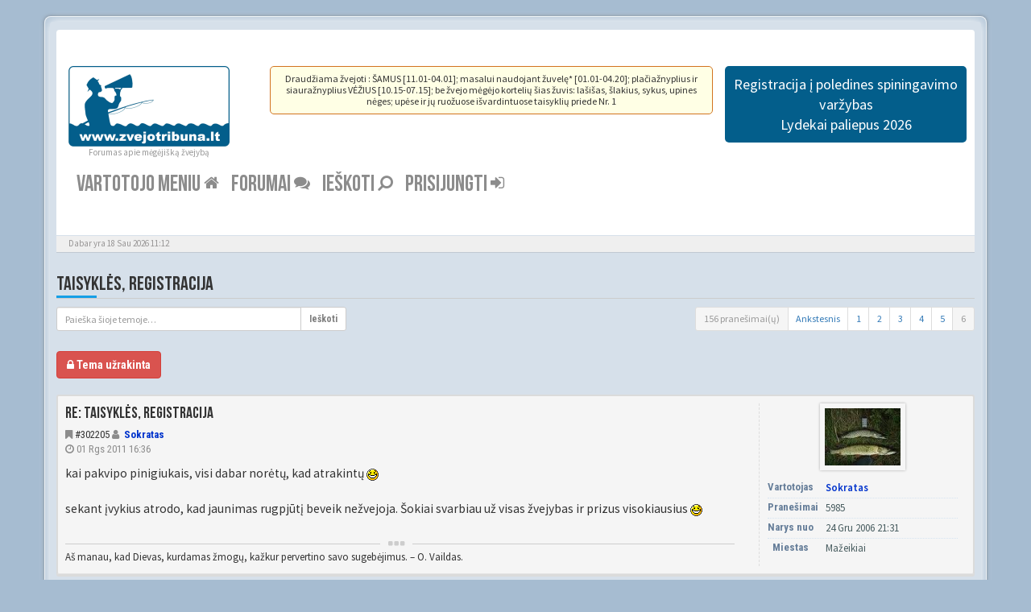

--- FILE ---
content_type: text/html; charset=UTF-8
request_url: http://www.zvejotribuna.lt/forumas/viewtopic.php?f=91&p=343006&sid=5237abbced0ac231f3cc9fb175ac05a8
body_size: 11612
content:
<!DOCTYPE html>
<html dir="ltr" lang="lt">
<head>
<meta charset="utf-8">
<meta name="viewport" content="width=device-width, initial-scale=1.0">
<meta name="designer" content="SiteSplat http://themeforest.net/user/themesplat/portfolio?ref=ThemeSplat">
<meta content="Žvejo Tribūna" property="og:site_name">
<!-- Place favicon.ico and apple-touch-icon.png in the root directory -->

<title>Taisyklės, registracija - &nbsp;&#45;&nbsp;Žvejo Tribūna</title>

	<link rel="canonical" href="http://zvejotribuna.lt/forumas/viewtopic.php?t=3307&amp;start=150" />

<!-- Google free font here -->
<link href="//fonts.googleapis.com/css?family=Source+Sans+Pro:400,600&amp;subset=latin-ext" rel="stylesheet">
<link href="//fonts.googleapis.com/css?family=Roboto+Condensed:400,700&amp;subset=latin-ext" rel="stylesheet">

<!-- CSS files start here -->
<link href="./styles/BBOOTS/theme/stylesheet.css" rel="stylesheet">

<link href="./ext/paybas/breadcrumbmenu/styles/all/theme/breadcrumb-menu.css?assets_version=106" rel="stylesheet" type="text/css" media="screen" />


<!-- Remove the conditional below to use the custom CSS without FLATBOOTS Mini CMS Extension -->
<link href="./styles/BBOOTS/theme/custom.css" rel="stylesheet">
<!-- CSS files stop here -->

		
<!-- older scripts set started here after the headjs - cannot do this with phpbb31 due to ajax stuff -->
<script src="//cdnjs.cloudflare.com/ajax/libs/headjs/1.0.3/head.load.min.js"></script>

</head>
<body data-spy="scroll" data-target=".scrollspy" id="phpbb" class="section-viewtopic ltr ">

<!-- Global site tag (gtag.js) - Google Analytics -->
<script async src="https://www.googletagmanager.com/gtag/js?id=UA-44972506-1"></script>
<script>
window.dataLayer = window.dataLayer || [];
function gtag(){dataLayer.push(arguments);}
gtag('js', new Date());

gtag('config', 'UA-44972506-1');
</script>


<div id="wrap" class="corners container">
  <!-- start content -->
  <div id="content-forum">
    <div class="padding_0_40">
	
<!-- Header block -->
    <header class="header"> 
     <div class="topArea"> <!-- Logo block -->
	  <div class="leftArea">
		  <a class="logo" href="./index.php"><img class="img-responsive center-block" src="//zvejotribuna.lt/images/logas.png" alt="Zvejo tribuna" /></a>
		  <p class="site-info">Forumas apie mėgėjišką žvejybą</p>
		<div class="clearfix"></div>
	  </div>
		 <div class="RArea" style="width:calc(100% - 560px)">
			 <div class="draudimai">
				 Draudžiama žvejoti : ŠAMUS [11.01-04.01]; masalui naudojant žuvelę* [01.01-04.20]; plačiažnyplius ir siauražnyplius VĖŽIUS [10.15-07.15]; be žvejo mėgėjo kortelių šias žuvis: lašišas, šlakius, sykus, upines nėges; upėse ir jų ruožuose išvardintuose taisyklių priede Nr. 1
			 </div>
			 <div class="clearfix"></div>
		 </div>
		  <div class="RArea" style="width:300px;margin-left:0;">
			<div class="draudimai" style="margin-left:15px;background-color: #035e8b; border: none;margin-bottom: 0px;font-size:14px; padding:0;">
			 <a href="http://zvejotribuna.lt/registracija/" target="_blank" style="color:#fff;font-size:1.3em;line-height:1.4em;display:inline-block;box-sizing:border-box;padding:10px;">Registracija į poledines spiningavimo varžybas <br />Lydekai paliepus 2026</a>
			 </div>
		  </div>
     </div>
		<div style="display: block; padding-top: 10px;">
						<!-- Main navigation block -->
<nav class="mainnav" aria-label="Primary">
	  <ul>
		<li class="nav-icon">
			<a href="./index.php?sid=fa00de30dc4f66146878e8fd71d90797">Vartotojo meniu <span class="has-sub"><i class="fa fa-home"></i></span></a>
		 <ul class="submenu greydout">
						<!-- <li><a href="/forumas/app.php/help/faq?sid=fa00de30dc4f66146878e8fd71d90797"><i class="fa fa-question-circle"></i> Dažniausiai Užduodami Klausimai</a><span></span></li> -->
            									<li><a href="./memberlist.php?mode=team&amp;sid=fa00de30dc4f66146878e8fd71d90797"><i class="fa fa-group"></i> Komanda</a></li>	     </ul>
		</li>
		<li class="nav-icon">
			<a href="#">Forumai <span class="has-sub"><i class="fa fa-comments"></i></span></a>
		<ul class="submenu greydout">
			            <li><a href="./search.php?search_id=unanswered&amp;sid=fa00de30dc4f66146878e8fd71d90797"><i class="fa fa-search"></i> Peržiūrėti neatsakytus pranešimus</a><span></span></li>
        	    		<li><a href="./search.php?search_id=active_topics&amp;sid=fa00de30dc4f66146878e8fd71d90797"><i class="fa fa-star"></i> Peržiūrėti aktyvias temas</a><span></span></li>
					   
			    		</ul>
		</li>

		<li class="nav-icon">
		 <a href="#">Ieškoti <span class="has-sub"><i class="fa fa-search fa fa-flip-horizontal"></i></span></a>
		 <ul class="submenu greydout">
			<li><a href="./search.php?sid=fa00de30dc4f66146878e8fd71d90797"><i class="fa fa-search fa fa-flip-horizontal"></i> Išplėstinė paieška</a><span></span></li>
								
											
	        			<li><a href="./search.php?search_id=active_topics&amp;tp=1&amp;st=1&amp;sid=fa00de30dc4f66146878e8fd71d90797"> <i class="fa fa-sort-numeric-asc"></i>Paskutiniai 24val. pranešimai</a><span></span></li>
			<li><a href="./search.php?search_id=active_topics&amp;tp=7&amp;st=7&amp;sid=fa00de30dc4f66146878e8fd71d90797"> <i class="fa fa-sort-alpha-asc"></i>Paskutiniai 7d. pranešimai</a><span></span></li>
		 </ul>
		</li>
		
					

								
				<li class="nav-icon">
							<a href="./ucp.php?mode=login&amp;sid=fa00de30dc4f66146878e8fd71d90797">Prisijungti <span class="has-sub"><i class="fa fa-sign-in"></i></span></a>
					</li>
							 
			    	    <li class="nav-icon">
			<a href="./ucp.php?mode=register&amp;sid=fa00de30dc4f66146878e8fd71d90797">Registruotis <span class="has-sub"><i class="fa fa-thumbs-up"></i></span></a>
		</li>
	    			  </ul>
		<div class="navBtn"><span>Meniu</span>
		 <a data-toggle="collapse" data-target="#responsive-navigation" class="listen_menu fa fa-align-justify" href="javascript:void(0);" title=""></a>
		 		 			 		<a class="fa fa-sign-in" href="./ucp.php?mode=login&amp;sid=fa00de30dc4f66146878e8fd71d90797" title=""></a>
		 			 		</div>
</nav> 
<!-- Main navigation block -->

<!-- MOBILE Navigation block -->
<!-- Everything you want hidden at 940px or less, place within here -->
    <nav class="hidden-lg hidden-md hidden-sm">
	 <div id="responsive-navigation" class="collapse">
		<ul class="flexnav list-unstyled">
			    		    <li><a href="./ucp.php?mode=register&amp;sid=fa00de30dc4f66146878e8fd71d90797"><i class="fa fa-thumbs-up"></i> Registruotis</a></li>
	    				
					<li><a href="/forumas/app.php/help/faq?sid=fa00de30dc4f66146878e8fd71d90797"><i class="fa fa-question-circle"></i> Dažniausiai Užduodami Klausimai</a></li>
	    		    <li><a href="./memberlist.php?mode=team&amp;sid=fa00de30dc4f66146878e8fd71d90797"><i class="fa fa-group"></i> Komanda</a></li>
		        			
		<li class="item-with-ul">
			<a href="./search.php?sid=fa00de30dc4f66146878e8fd71d90797"><i class="fa fa-search"></i> Išplėstinė paieška</a>
		     <ul class="collapse viewdetails list-unstyled">
    	        <li><a href="./search.php?search_id=unanswered&amp;sid=fa00de30dc4f66146878e8fd71d90797"><i class="fa fa-search"></i> Peržiūrėti neatsakytus pranešimus</a></li>
        	    		<li><a href="./search.php?search_id=active_topics&amp;sid=fa00de30dc4f66146878e8fd71d90797"><i class="fa fa-star"></i> Peržiūrėti aktyvias temas</a></li>		   
    	             </ul>
			  <a class="touch-button" href="javascript:void(0);" data-toggle="collapse" data-target=".viewdetails"><i class="navicon fa fa-sort-down"></i></a>
		</li>
        </ul>
	  </div>
    </nav> 
<!-- MOBILE Navigation block -->					</div>
    </header> 
<!-- Header block -->


		
	
		
<!-- Lower Breadcrumb block -->
		<div class="sub-breadcrumb">
            <span class="time pull-left">Dabar yra 18 Sau 2026 11:12</span> 
                    </div>
<!-- Lower Breadcrumb block --> 
	
		
	<div id="page-body">
	
	    
<div class="side-segment"><h3><a href="./viewtopic.php?f=91&amp;t=3307&amp;start=150&amp;sid=fa00de30dc4f66146878e8fd71d90797">Taisyklės, registracija</a></h3></div>
<!-- NOTE: remove the style="display: none" when you want to have the forum description on the topic body -->




<div class="row">
<div class="col-md-4 col-xs-6">
  <div class="pull-left">
	<form method="get" id="topic-search" action="./search.php?sid=fa00de30dc4f66146878e8fd71d90797">
	 <fieldset>
	<div class="input-group input-group-sm">
      <input type="text" class="form-control" name="keywords" id="search_keywords" value="" placeholder="Paieška šioje temoje…">
      <div class="input-group-btn">
        <button class="btn btn-default" type="submit" value="Ieškoti"><span class="hidden-xs">Ieškoti</span><i class="visible-xs fa fa-search fa-btn-fx"></i></button>
	  </div>
    </div>
	 <input type="hidden" name="t" value="3307" />
<input type="hidden" name="sf" value="msgonly" />
<input type="hidden" name="sid" value="fa00de30dc4f66146878e8fd71d90797" />

	</fieldset>
    </form>
   </div>
</div>

<div class="col-md-8">
  <div class="pull-right">	 
     <ul class="pagination pagination-sm hidden-xs">
		 <li class="active"><a>156 pranešimai(ų)</a></li>
		 					
		<li><a href="./viewtopic.php?f=91&amp;t=3307&amp;sid=fa00de30dc4f66146878e8fd71d90797&amp;start=120" rel="prev" role="button">Ankstesnis</a></li>
			<li><a href="./viewtopic.php?f=91&amp;t=3307&amp;sid=fa00de30dc4f66146878e8fd71d90797" role="button">1</a></li>
			<li><a href="./viewtopic.php?f=91&amp;t=3307&amp;sid=fa00de30dc4f66146878e8fd71d90797&amp;start=30" role="button">2</a></li>
			<li><a href="./viewtopic.php?f=91&amp;t=3307&amp;sid=fa00de30dc4f66146878e8fd71d90797&amp;start=60" role="button">3</a></li>
			<li><a href="./viewtopic.php?f=91&amp;t=3307&amp;sid=fa00de30dc4f66146878e8fd71d90797&amp;start=90" role="button">4</a></li>
			<li><a href="./viewtopic.php?f=91&amp;t=3307&amp;sid=fa00de30dc4f66146878e8fd71d90797&amp;start=120" role="button">5</a></li>
			<li class="active"><a>6</a></li>
	
		     </ul>
	
	<div class="visible-xs"> 
     <ul class="pagination pagination-sm">
		<li class="active"><a>156 pranešimai(ų)</a></li>		</ul>
	</div>
  </div>
</div> 

</div>

<div class="clearfix">
    <div class="pull-left">
   		 	     <a class="btn btn-danger" href="./posting.php?mode=reply&amp;f=91&amp;t=3307&amp;sid=fa00de30dc4f66146878e8fd71d90797" role="button"><i class="fa fa-lock"></i>&nbsp;Tema užrakinta</a>
		 	   </div>
   <div class="pull-right">
    

       </div>
</div>

<div class="space10"></div>
 <div class="space10"></div>

 

  <div id="p302205" class="clearfix">	
    <article >
  <div class="well well-sm forum-answer">
    <div class="row">
	    <div class="postbody col-md-9 col-sm-8 col-xs-12">
		  <div class="clearfix">
			<div class="pull-right">
			<div role="toolbar" class="btn-toolbar">
									 
							 
						</div>
			</div>
			
			<div class="pull-left">
		     <h3><a href="#p302205">Re: Taisyklės, registracija</a></h3>
		    </div>
		  </div>
			
		<div class="clearfix">
			<div class="pull-left timepost">
			<i class="fa fa-bookmark"></i>&nbsp;<a href="./viewtopic.php?p=302205&amp;sid=fa00de30dc4f66146878e8fd71d90797#p302205" title="Standartinė">&#35;302205</a>&nbsp;<i class="fa fa-user"></i>&nbsp;&nbsp;<strong><a href="./memberlist.php?mode=viewprofile&amp;u=237&amp;sid=fa00de30dc4f66146878e8fd71d90797" style="color: #0033CC;" class="username-coloured">Sokratas</a></strong> 
			<br /><i class="fa fa-clock-o"></i>&nbsp;01 Rgs 2011 16:36 
			</div>
		</div>
		
		<div class="space10"></div>	
			
            <div id="post_content302205">

										
										
					<span class="hidden hook-bfr-message"></span>
					<div class="content">kai pakvipo pinigiukais, visi dabar norėtų, kad atrakintų  <img class="smilies" src="./images/smilies/icon_lol.gif" width="15" height="15" alt=":lol:" title="Laughing"><br>
<br>
sekant įvykius atrodo, kad jaunimas rugpjūtį beveik nežvejoja. Šokiai svarbiau už visas žvejybas ir prizus visokiausius  <img class="smilies" src="./images/smilies/icon_lol.gif" width="15" height="15" alt=":lol:" title="Laughing"></div>
					
										
																														 <div class="clearfix"></div>
					 <p class="separator text-center hidden-xs"><i class="fa fa-ellipsis-h fa-2x"></i></p>
					 <div id="sig302205" class="hidden-xs post-signature">Aš manau, kad Dievas, kurdamas žmogų, kažkur pervertino savo sugebėjimus. – O. Vaildas.</div>
					 						
            </div>
					</div>
			<div class="col-md-3 col-sm-4 hidden-xs">
			  <div class="user-profile-tab">
				<div id="profile302205">
				<div class="user-profile-avatar">
								<div class="avatar-frame">
											<a href="./memberlist.php?mode=viewprofile&amp;u=237&amp;sid=fa00de30dc4f66146878e8fd71d90797"><img class="avatar" src="./download/file.php?avatar=237_1404362926.jpg" width="106" height="80" alt="" /></a>										</div>
					
						
					 									</div>
				 				

				<div class="user-profile-row">
					    <div class="user-profile-tag">Vartotojas</div>
				    <div class="user-profile-output">
						<a href="./memberlist.php?mode=viewprofile&amp;u=237&amp;sid=fa00de30dc4f66146878e8fd71d90797" style="color: #0033CC;" class="username-coloured">Sokratas</a>					</div>
				</div>
				
								
								<div class="user-profile-row">
					    <div class="user-profile-tag">Pranešimai</div>
				    <div class="user-profile-output">
						5985
					</div>
				</div>
								
					
				<div class="user-profile-row">
					    <div class="user-profile-tag">Narys nuo</div>
				    <div class="user-profile-output">
						24 Gru 2006 21:31
					</div>
				</div>
								
				
								
																<div class="user-profile-row">
					    <div class="user-profile-tag">Miestas</div>
				    <div class="user-profile-output">
						Mažeikiai
					</div>
				</div>
																
							    								
				</div>
			  </div>
		    </div>
    </div>
		   </div>
</article>
 
</div>
  <div id="p302216" class="clearfix">	
    <article >
  <div class="well well-sm forum-answer">
    <div class="row">
	    <div class="postbody col-md-9 col-sm-8 col-xs-12">
		  <div class="clearfix">
			<div class="pull-right">
			<div role="toolbar" class="btn-toolbar">
									 
							 
						</div>
			</div>
			
			<div class="pull-left">
		     <h3><a href="#p302216">Re: Taisyklės, registracija</a></h3>
		    </div>
		  </div>
			
		<div class="clearfix">
			<div class="pull-left timepost">
			<i class="fa fa-bookmark"></i>&nbsp;<a href="./viewtopic.php?p=302216&amp;sid=fa00de30dc4f66146878e8fd71d90797#p302216" title="Standartinė">&#35;302216</a>&nbsp;<i class="fa fa-user"></i>&nbsp;&nbsp;<strong><a href="./memberlist.php?mode=viewprofile&amp;u=3539&amp;sid=fa00de30dc4f66146878e8fd71d90797" style="color: #0033CC;" class="username-coloured">ToOmas</a></strong> 
			<br /><i class="fa fa-clock-o"></i>&nbsp;01 Rgs 2011 18:21 
			</div>
		</div>
		
		<div class="space10"></div>	
			
            <div id="post_content302216">

										
										
					<span class="hidden hook-bfr-message"></span>
					<div class="content">zvejybu buvo, ir ne viena. bet vis tas tingumas rasyt reportaza... :D</div>
					
										
																										
            </div>
					</div>
			<div class="col-md-3 col-sm-4 hidden-xs">
			  <div class="user-profile-tab">
				<div id="profile302216">
				<div class="user-profile-avatar">
								<div class="avatar-frame">
											<a href="./memberlist.php?mode=viewprofile&amp;u=3539&amp;sid=fa00de30dc4f66146878e8fd71d90797"><img class="avatar" src="./download/file.php?avatar=3539_1310289752.png" width="100" height="100" alt="" /></a>										</div>
					
						
					 									</div>
				 				

				<div class="user-profile-row">
					    <div class="user-profile-tag">Vartotojas</div>
				    <div class="user-profile-output">
						<a href="./memberlist.php?mode=viewprofile&amp;u=3539&amp;sid=fa00de30dc4f66146878e8fd71d90797" style="color: #0033CC;" class="username-coloured">ToOmas</a>					</div>
				</div>
				
								
								<div class="user-profile-row">
					    <div class="user-profile-tag">Pranešimai</div>
				    <div class="user-profile-output">
						63
					</div>
				</div>
								
					
				<div class="user-profile-row">
					    <div class="user-profile-tag">Narys nuo</div>
				    <div class="user-profile-output">
						19 Geg 2011 21:00
					</div>
				</div>
								
				
								
																<div class="user-profile-row">
					    <div class="user-profile-tag">Miestas</div>
				    <div class="user-profile-output">
						Telšių rajonas
					</div>
				</div>
																
							    								
				</div>
			  </div>
		    </div>
    </div>
		   </div>
</article>
 
</div>
  <div id="p302222" class="clearfix">	
    <article >
  <div class="well well-sm forum-answer">
    <div class="row">
	    <div class="postbody col-md-9 col-sm-8 col-xs-12">
		  <div class="clearfix">
			<div class="pull-right">
			<div role="toolbar" class="btn-toolbar">
									 
							 
						</div>
			</div>
			
			<div class="pull-left">
		     <h3><a href="#p302222">Re: Taisyklės, registracija</a></h3>
		    </div>
		  </div>
			
		<div class="clearfix">
			<div class="pull-left timepost">
			<i class="fa fa-bookmark"></i>&nbsp;<a href="./viewtopic.php?p=302222&amp;sid=fa00de30dc4f66146878e8fd71d90797#p302222" title="Standartinė">&#35;302222</a>&nbsp;<i class="fa fa-user"></i>&nbsp;&nbsp;<strong><a href="./memberlist.php?mode=viewprofile&amp;u=1850&amp;sid=fa00de30dc4f66146878e8fd71d90797" style="color: #0033CC;" class="username-coloured">ZeMeR</a></strong> 
			<br /><i class="fa fa-clock-o"></i>&nbsp;01 Rgs 2011 19:02 
			</div>
		</div>
		
		<div class="space10"></div>	
			
            <div id="post_content302222">

										
										
					<span class="hidden hook-bfr-message"></span>
					<div class="content"><blockquote><div><cite>bobis rašė:</cite>kai pakvipo pinigiukais, visi dabar norėtų, kad atrakintų  <img class="smilies" src="./images/smilies/icon_lol.gif" width="15" height="15" alt=":lol:" title="Laughing"><br>
<br>
sekant įvykius atrodo, kad jaunimas rugpjūtį beveik nežvejoja. Šokiai svarbiau už visas žvejybas ir prizus visokiausius  <img class="smilies" src="./images/smilies/icon_lol.gif" width="15" height="15" alt=":lol:" title="Laughing"></div></blockquote>
Bobi ne viskas remiasi pinigais. Jei neatrakins dėl vėlavimo, tuomet įdėsiu į bendrus reportažus.  Nieko mano reportaže nebus įspūdinga tiesiog apibendrinamasis žodis.</div>
					
										
																														 <div class="clearfix"></div>
					 <p class="separator text-center hidden-xs"><i class="fa fa-ellipsis-h fa-2x"></i></p>
					 <div id="sig302222" class="hidden-xs post-signature"><span style="color: #8000FF">Žvejoju ne dėl žuvų skonio, o dėl adrenalino kiekio kraujyje. ;)</span></div>
					 						
            </div>
					</div>
			<div class="col-md-3 col-sm-4 hidden-xs">
			  <div class="user-profile-tab">
				<div id="profile302222">
				<div class="user-profile-avatar">
								<div class="avatar-frame">
										    <img src="./styles/BBOOTS/theme/images/no_avatar.gif" alt="">
										</div>
					
						
					 									</div>
				 				

				<div class="user-profile-row">
					    <div class="user-profile-tag">Vartotojas</div>
				    <div class="user-profile-output">
						<a href="./memberlist.php?mode=viewprofile&amp;u=1850&amp;sid=fa00de30dc4f66146878e8fd71d90797" style="color: #0033CC;" class="username-coloured">ZeMeR</a>					</div>
				</div>
				
								
								<div class="user-profile-row">
					    <div class="user-profile-tag">Pranešimai</div>
				    <div class="user-profile-output">
						289
					</div>
				</div>
								
					
				<div class="user-profile-row">
					    <div class="user-profile-tag">Narys nuo</div>
				    <div class="user-profile-output">
						16 Rgs 2009 12:33
					</div>
				</div>
								
				
								
																<div class="user-profile-row">
					    <div class="user-profile-tag">Miestas</div>
				    <div class="user-profile-output">
						Vilnius
					</div>
				</div>
																
							    								
				</div>
			  </div>
		    </div>
    </div>
		   </div>
</article>
 
</div>
  <div id="p302223" class="clearfix">	
    <article >
  <div class="well well-sm forum-answer">
    <div class="row">
	    <div class="postbody col-md-9 col-sm-8 col-xs-12">
		  <div class="clearfix">
			<div class="pull-right">
			<div role="toolbar" class="btn-toolbar">
									 
							 
						</div>
			</div>
			
			<div class="pull-left">
		     <h3><a href="#p302223">Re: Taisyklės, registracija</a></h3>
		    </div>
		  </div>
			
		<div class="clearfix">
			<div class="pull-left timepost">
			<i class="fa fa-bookmark"></i>&nbsp;<a href="./viewtopic.php?p=302223&amp;sid=fa00de30dc4f66146878e8fd71d90797#p302223" title="Standartinė">&#35;302223</a>&nbsp;<i class="fa fa-user"></i>&nbsp;&nbsp;<strong><a href="./memberlist.php?mode=viewprofile&amp;u=148&amp;sid=fa00de30dc4f66146878e8fd71d90797" style="color: #990000;" class="username-coloured">Edosius</a></strong> 
			<br /><i class="fa fa-clock-o"></i>&nbsp;01 Rgs 2011 19:03 
			</div>
		</div>
		
		<div class="space10"></div>	
			
            <div id="post_content302223">

										
										
					<span class="hidden hook-bfr-message"></span>
					<div class="content">Tikrai neatrakinsime, tad zemeriuk, dėk į bendrus reportažus, kas norės tas atsižvelgs  <img class="smilies" src="./images/smilies/labas.gif" width="25" height="15" alt=":/braj;" title=""></div>
					
										
																														 <div class="clearfix"></div>
					 <p class="separator text-center hidden-xs"><i class="fa fa-ellipsis-h fa-2x"></i></p>
					 <div id="sig302223" class="hidden-xs post-signature"><strong><a href="http://www.zvejotribuna.net/forumas/viewforum.php?f=99" class="postlink"><img src="http://www.zvejotribuna.net/images/ZTK_logo%2060x51.jpg" class="img-responsive img-post" alt="Paveikslėlis"></a></strong> Kupranugaris gali dirbti visą savaitę ir išbūti negėręs. Vyras - gali nedirbti visą savaitę ir ištisai gerti.</div>
					 						
            </div>
					</div>
			<div class="col-md-3 col-sm-4 hidden-xs">
			  <div class="user-profile-tab">
				<div id="profile302223">
				<div class="user-profile-avatar">
								<div class="avatar-frame">
											<a href="./memberlist.php?mode=viewprofile&amp;u=148&amp;sid=fa00de30dc4f66146878e8fd71d90797"><img class="avatar" src="./download/file.php?avatar=148_1271010795.gif" width="100" height="100" alt="" /></a>										</div>
					
						
					 									</div>
				 				

				<div class="user-profile-row">
					    <div class="user-profile-tag">Vartotojas</div>
				    <div class="user-profile-output">
						<a href="./memberlist.php?mode=viewprofile&amp;u=148&amp;sid=fa00de30dc4f66146878e8fd71d90797" style="color: #990000;" class="username-coloured">Edosius</a>					</div>
				</div>
				
								
								<div class="user-profile-row">
					    <div class="user-profile-tag">Pranešimai</div>
				    <div class="user-profile-output">
						2938
					</div>
				</div>
								
					
				<div class="user-profile-row">
					    <div class="user-profile-tag">Narys nuo</div>
				    <div class="user-profile-output">
						07 Rgs 2006 09:30
					</div>
				</div>
								
				
								
																<div class="user-profile-row">
					    <div class="user-profile-tag">Miestas</div>
				    <div class="user-profile-output">
						Biržai
					</div>
				</div>
																
							    								
				</div>
			  </div>
		    </div>
    </div>
		   </div>
</article>
 
</div>
  <div id="p342999" class="clearfix">	
    <article >
  <div class="well well-sm forum-answer">
    <div class="row">
	    <div class="postbody col-md-9 col-sm-8 col-xs-12">
		  <div class="clearfix">
			<div class="pull-right">
			<div role="toolbar" class="btn-toolbar">
									 
							 
						</div>
			</div>
			
			<div class="pull-left">
		     <h3><a href="#p342999">Re: Taisyklės, registracija</a></h3>
		    </div>
		  </div>
			
		<div class="clearfix">
			<div class="pull-left timepost">
			<i class="fa fa-bookmark"></i>&nbsp;<a href="./viewtopic.php?p=342999&amp;sid=fa00de30dc4f66146878e8fd71d90797#p342999" title="Standartinė">&#35;342999</a>&nbsp;<i class="fa fa-user"></i>&nbsp;&nbsp;<strong><span style="color: #BABDC1;" class="username-coloured">Karpis1</span></strong> 
			<br /><i class="fa fa-clock-o"></i>&nbsp;18 Vas 2012 06:10 
			</div>
		</div>
		
		<div class="space10"></div>	
			
            <div id="post_content342999">

										
										
					<span class="hidden hook-bfr-message"></span>
					<div class="content">Noriu uzsiregistruoti.</div>
					
										
																										
            </div>
					</div>
			<div class="col-md-3 col-sm-4 hidden-xs">
			  <div class="user-profile-tab">
				<div id="profile342999">
				<div class="user-profile-avatar">
								<div class="avatar-frame">
										    <img src="./styles/BBOOTS/theme/images/no_avatar.gif" alt="">
										</div>
					
						
					 									</div>
				 				

				<div class="user-profile-row">
					    <div class="user-profile-tag">Vartotojas</div>
				    <div class="user-profile-output">
						<span style="color: #BABDC1;" class="username-coloured">Karpis1</span>					</div>
				</div>
				
								
								
								
				
								
																
							    								
				</div>
			  </div>
		    </div>
    </div>
		   </div>
</article>
 
</div>
  <div id="p343006" class="clearfix">	
    <article >
  <div class="well well-sm forum-answer">
    <div class="row">
	    <div class="postbody col-md-9 col-sm-8 col-xs-12">
		  <div class="clearfix">
			<div class="pull-right">
			<div role="toolbar" class="btn-toolbar">
									 
							 
						</div>
			</div>
			
			<div class="pull-left">
		     <h3><a href="#p343006">Re: Taisyklės, registracija</a></h3>
		    </div>
		  </div>
			
		<div class="clearfix">
			<div class="pull-left timepost">
			<i class="fa fa-bookmark"></i>&nbsp;<a href="./viewtopic.php?p=343006&amp;sid=fa00de30dc4f66146878e8fd71d90797#p343006" title="Standartinė">&#35;343006</a>&nbsp;<i class="fa fa-user"></i>&nbsp;&nbsp;<strong><a href="./memberlist.php?mode=viewprofile&amp;u=35&amp;sid=fa00de30dc4f66146878e8fd71d90797" style="color: #0033CC;" class="username-coloured">Vegys</a></strong> 
			<br /><i class="fa fa-clock-o"></i>&nbsp;18 Vas 2012 07:08 
			</div>
		</div>
		
		<div class="space10"></div>	
			
            <div id="post_content343006">

										
										
					<span class="hidden hook-bfr-message"></span>
					<div class="content">varžybos senei jau baigėsi, kokios dar registracijos ....<br>
<br>
"3. Varžybų pradžia - 2011 m. balandžio 1-oji, pabaiga - 2011 m. rugpjūčio 31d. imtinai.</div>
					
										
																										
            </div>
					</div>
			<div class="col-md-3 col-sm-4 hidden-xs">
			  <div class="user-profile-tab">
				<div id="profile343006">
				<div class="user-profile-avatar">
								<div class="avatar-frame">
											<a href="./memberlist.php?mode=viewprofile&amp;u=35&amp;sid=fa00de30dc4f66146878e8fd71d90797"><img class="avatar" src="./download/file.php?avatar=35_1310583571.jpg" width="100" height="75" alt="" /></a>										</div>
					
						
					 									</div>
				 				

				<div class="user-profile-row">
					    <div class="user-profile-tag">Vartotojas</div>
				    <div class="user-profile-output">
						<a href="./memberlist.php?mode=viewprofile&amp;u=35&amp;sid=fa00de30dc4f66146878e8fd71d90797" style="color: #0033CC;" class="username-coloured">Vegys</a>					</div>
				</div>
				
								
								<div class="user-profile-row">
					    <div class="user-profile-tag">Pranešimai</div>
				    <div class="user-profile-output">
						6455
					</div>
				</div>
								
					
				<div class="user-profile-row">
					    <div class="user-profile-tag">Narys nuo</div>
				    <div class="user-profile-output">
						25 Vas 2006 20:09
					</div>
				</div>
								
				
								
																<div class="user-profile-row">
					    <div class="user-profile-tag">Miestas</div>
				    <div class="user-profile-output">
						Vilniaus raj. Bezdonių sen.
					</div>
				</div>
																
							    								
				</div>
			  </div>
		    </div>
    </div>
		   </div>
</article>
 
</div>


<div class="clearfix">
   <div class="pull-left">
   		 	     <a class="btn btn-danger" href="./posting.php?mode=reply&amp;f=91&amp;t=3307&amp;sid=fa00de30dc4f66146878e8fd71d90797" role="button"><i class="fa fa-lock"></i>&nbsp;Tema užrakinta</a>
		 	  </div>

 <div class="pull-right">
     <ul class="pagination pagination-sm hidden-xs">
	 	<li><a title="" href="javascript:void(0);" data-target=".sorting" data-toggle="collapse">Nustatymai</a></li>				
     	  <li class="active"><a>156 pranešimai(ų)</a></li>
			
		<li><a href="./viewtopic.php?f=91&amp;t=3307&amp;sid=fa00de30dc4f66146878e8fd71d90797&amp;start=120" rel="prev" role="button">Ankstesnis</a></li>
			<li><a href="./viewtopic.php?f=91&amp;t=3307&amp;sid=fa00de30dc4f66146878e8fd71d90797" role="button">1</a></li>
			<li><a href="./viewtopic.php?f=91&amp;t=3307&amp;sid=fa00de30dc4f66146878e8fd71d90797&amp;start=30" role="button">2</a></li>
			<li><a href="./viewtopic.php?f=91&amp;t=3307&amp;sid=fa00de30dc4f66146878e8fd71d90797&amp;start=60" role="button">3</a></li>
			<li><a href="./viewtopic.php?f=91&amp;t=3307&amp;sid=fa00de30dc4f66146878e8fd71d90797&amp;start=90" role="button">4</a></li>
			<li><a href="./viewtopic.php?f=91&amp;t=3307&amp;sid=fa00de30dc4f66146878e8fd71d90797&amp;start=120" role="button">5</a></li>
			<li class="active"><a>6</a></li>
	
		     </ul>
	 
	<div class="visible-xs"> 
	<ul class="pagination pagination-sm">
	 	 <li><a title="" href="javascript:void(0);" data-target=".sorting" data-toggle="collapse"><i class="fa fa-cog"></i></a></li>				
	 <li><a class="pagination-trigger" data-placement="top">Puslapis <strong>6</strong> iš <strong>6</strong></a></li>
	 <li class="active"><a>156 pranešimai(ų)</a></li>
	</ul>
	</div>
 </div>
</div>

<div class="clearfix">
   <div class="pull-right">
	<div class="visible-xs"> 
	 <ul class="pagination pagination-sm">
	 			
		<li><a href="./viewtopic.php?f=91&amp;t=3307&amp;sid=fa00de30dc4f66146878e8fd71d90797&amp;start=120" rel="prev" role="button"><i class="fa fa-chevron-left"></i></a></li>
			<li><a href="./viewtopic.php?f=91&amp;t=3307&amp;sid=fa00de30dc4f66146878e8fd71d90797" role="button">1</a></li>
			<li><a href="./viewtopic.php?f=91&amp;t=3307&amp;sid=fa00de30dc4f66146878e8fd71d90797&amp;start=30" role="button">2</a></li>
			<li><a href="./viewtopic.php?f=91&amp;t=3307&amp;sid=fa00de30dc4f66146878e8fd71d90797&amp;start=60" role="button">3</a></li>
			<li><a href="./viewtopic.php?f=91&amp;t=3307&amp;sid=fa00de30dc4f66146878e8fd71d90797&amp;start=90" role="button">4</a></li>
			<li><a href="./viewtopic.php?f=91&amp;t=3307&amp;sid=fa00de30dc4f66146878e8fd71d90797&amp;start=120" role="button">5</a></li>
			<li class="active"><a>6</a></li>
	
			 </ul>
	</div>
   </div>
</div>

<div class="space10"></div>
<div class="pull-left" style="font-size: 1.5em">
	<a href="./viewforum.php?f=91&amp;sid=fa00de30dc4f66146878e8fd71d90797" accesskey="r"><i class="fa fa-chevron-left"></i>&nbsp;Grįžti į</a>
</div>
<div class="space10"></div>
<div class="space10"></div>

    		<form method="post" action="./viewtopic.php?f=91&amp;t=3307&amp;start=150&amp;sid=fa00de30dc4f66146878e8fd71d90797">
		   <div class="hidden-xs">
	<fieldset class="controls-row">
        <div class="sorting collapse">
			<div class="panel panel-default">
				<div class="panel-body">
					 <div class="row">
					<form class="form-horizontal" method="post" action="./viewtopic.php?f=91&amp;t=3307&amp;start=150&amp;sid=fa00de30dc4f66146878e8fd71d90797">
						<div class="col-md-3 col-sm-3"> 
                         <label for="st">Rodyti:</label>
                            <div class="control-row">
                              <select name="st" id="st"><option value="0" selected="selected">Visi pranešimai</option><option value="1">1 dienos</option><option value="7">7 dienų</option><option value="14">2 savaičių</option><option value="30">1 mėnesio</option><option value="90">3 mėnesių</option><option value="180">6 mėnesių</option><option value="365">1 metų</option></select>
                            </div>
						</div>
	                    <div class="col-md-3 col-sm-3"> 
                          <label for="sk">Rūšiuoti pagal:</label>
                            <div class="control-row">
                              <select name="sk" id="sk"><option value="a">Autorius</option><option value="t" selected="selected">Pranešimo datą</option><option value="s">Pavadinimas</option></select>
                            </div>
						</div>				
						<div class="col-md-3 col-sm-3">  
                           <label for="sd">Rūšiuoti pagal:</label>
                            <div class="control-row">
							<div class="input-group">
                             <select name="sd" id="sd"><option value="a" selected="selected">Didėjančia tvarka</option><option value="d">Mažėjančia tvarka</option></select>
							 <span class="input-group-btn">
                              <button class="btn btn-default" name="sort" type="submit">Pirmyn</button>
							</span>
							</div>
						    </div>   
						</div>
					</form>
					<div class="col-md-3 col-sm-3"> 
                      <label accesskey="j">Pereiti į:</label>
                       <div class="control-row">
                         <div id="jumpbox" class="dropdown">
  <button class="btn btn-default btn-block dropdown-toggle" type="button" data-toggle="dropdown" aria-expanded="true">
   Pasirinkti Forumą
    <span class="caret"></span>
  </button>
  <ul class="dropdown-menu jumpbox-dropdown" role="menu" style="width: 100%;">
  <!-- <li role="presentation" class="dropdown-header">Dropdown header</li> -->
    	 		 	 <li role="presentation" class="jumpbox-forum-link"><a role="menuitem" tabindex="-1" href="./viewforum.php?f=88&amp;sid=fa00de30dc4f66146878e8fd71d90797">Mėgėjiškos Žūklės Taisyklės</a></li>
	 		 	 <li role="presentation" class="jumpbox-cat-link"><a role="menuitem" tabindex="-1" href="./viewforum.php?f=70&amp;sid=fa00de30dc4f66146878e8fd71d90797">Forumo moderavimas</a></li>
	 		 	 <li role="presentation" class="jumpbox-sub-link"><a role="menuitem" tabindex="-1" href="./viewforum.php?f=50&amp;sid=fa00de30dc4f66146878e8fd71d90797">&nbsp;&nbsp;&nbsp;&nbsp;Forumo taisyklės, moderatorių pranešimai</a></li>
	 		 	 <li role="presentation" class="jumpbox-sub-link"><a role="menuitem" tabindex="-1" href="./viewforum.php?f=49&amp;sid=fa00de30dc4f66146878e8fd71d90797">&nbsp;&nbsp;&nbsp;&nbsp;Moderatoriams: pasiūlymai, klausimai</a></li>
	 		 	 <li role="presentation" class="jumpbox-cat-link"><a role="menuitem" tabindex="-1" href="./viewforum.php?f=71&amp;sid=fa00de30dc4f66146878e8fd71d90797">Blevyzgos, meet'ai, reportažai, bendri reikalai</a></li>
	 		 	 <li role="presentation" class="jumpbox-sub-link"><a role="menuitem" tabindex="-1" href="./viewforum.php?f=1&amp;sid=fa00de30dc4f66146878e8fd71d90797">&nbsp;&nbsp;&nbsp;&nbsp;Blevyzgos ir kitkas</a></li>
	 		 	 <li role="presentation" class="jumpbox-sub-link"><a role="menuitem" tabindex="-1" href="./viewforum.php?f=3&amp;sid=fa00de30dc4f66146878e8fd71d90797">&nbsp;&nbsp;&nbsp;&nbsp;Bendri reikalai</a></li>
	 		 	 <li role="presentation" class="jumpbox-sub-link"><a role="menuitem" tabindex="-1" href="./viewforum.php?f=5&amp;sid=fa00de30dc4f66146878e8fd71d90797">&nbsp;&nbsp;&nbsp;&nbsp;Nuotraukos, fotoreportažai, video</a></li>
	 		 	 <li role="presentation" class="jumpbox-sub-link"><a role="menuitem" tabindex="-1" href="./viewforum.php?f=120&amp;sid=fa00de30dc4f66146878e8fd71d90797">&nbsp;&nbsp;&nbsp;&nbsp;Jaunųjų žvejų varžybos 2018</a></li>
	 		 	 <li role="presentation" class="jumpbox-sub-link"><a role="menuitem" tabindex="-1" href="./viewforum.php?f=55&amp;sid=fa00de30dc4f66146878e8fd71d90797">&nbsp;&nbsp;&nbsp;&nbsp;Sportas</a></li>
	 		 	 <li role="presentation" class="jumpbox-sub-link"><a role="menuitem" tabindex="-1" href="./viewforum.php?f=2&amp;sid=fa00de30dc4f66146878e8fd71d90797">&nbsp;&nbsp;&nbsp;&nbsp;Hobis</a></li>
	 		 	 <li role="presentation" class="jumpbox-sub-link"><a role="menuitem" tabindex="-1" href="./viewforum.php?f=94&amp;sid=fa00de30dc4f66146878e8fd71d90797">&nbsp;&nbsp;&nbsp;&nbsp;Didžiausių žuvų konkursas</a></li>
	 		 	 <li role="presentation" class="jumpbox-sub-link"><a role="menuitem" tabindex="-1" href="./viewforum.php?f=118&amp;sid=fa00de30dc4f66146878e8fd71d90797">&nbsp;&nbsp;&nbsp;&nbsp;Jaunųjų žvejų varžybos 2017</a></li>
	 		 	 <li role="presentation" class="jumpbox-sub-link"><a role="menuitem" tabindex="-1" href="./viewforum.php?f=119&amp;sid=fa00de30dc4f66146878e8fd71d90797">&nbsp;&nbsp;&nbsp;&nbsp;Videoreportažai 2017 - konkursas</a></li>
	 		 	 <li role="presentation" class="jumpbox-sub-link"><a role="menuitem" tabindex="-1" href="./viewforum.php?f=91&amp;sid=fa00de30dc4f66146878e8fd71d90797">&nbsp;&nbsp;&nbsp;&nbsp;Jaunųjų žvejų varžybos 2011</a></li>
	 		 	 <li role="presentation" class="jumpbox-sub-link"><a role="menuitem" tabindex="-1" href="./viewforum.php?f=98&amp;sid=fa00de30dc4f66146878e8fd71d90797">&nbsp;&nbsp;&nbsp;&nbsp;Jaunųjų žvejų varžybos 2012</a></li>
	 		 	 <li role="presentation" class="jumpbox-sub-link"><a role="menuitem" tabindex="-1" href="./viewforum.php?f=103&amp;sid=fa00de30dc4f66146878e8fd71d90797">&nbsp;&nbsp;&nbsp;&nbsp;Jaunasis Žvejo tribūnos žvejys 2013</a></li>
	 		 	 <li role="presentation" class="jumpbox-cat-link"><a role="menuitem" tabindex="-1" href="./viewforum.php?f=72&amp;sid=fa00de30dc4f66146878e8fd71d90797">Informacija apie telkinius</a></li>
	 		 	 <li role="presentation" class="jumpbox-sub-link"><a role="menuitem" tabindex="-1" href="./viewforum.php?f=67&amp;sid=fa00de30dc4f66146878e8fd71d90797">&nbsp;&nbsp;&nbsp;&nbsp;Klausimai-atsakymai, kt. informacija</a></li>
	 		 	 <li role="presentation" class="jumpbox-cat-link"><a role="menuitem" tabindex="-1" href="./viewforum.php?f=73&amp;sid=fa00de30dc4f66146878e8fd71d90797">Žūklės įspūdžiai</a></li>
	 		 	 <li role="presentation" class="jumpbox-sub-link"><a role="menuitem" tabindex="-1" href="./viewforum.php?f=41&amp;sid=fa00de30dc4f66146878e8fd71d90797">&nbsp;&nbsp;&nbsp;&nbsp;Ežerai</a></li>
	 		 	 <li role="presentation" class="jumpbox-sub-link"><a role="menuitem" tabindex="-1" href="./viewforum.php?f=40&amp;sid=fa00de30dc4f66146878e8fd71d90797">&nbsp;&nbsp;&nbsp;&nbsp;Upės</a></li>
	 		 	 <li role="presentation" class="jumpbox-sub-link"><a role="menuitem" tabindex="-1" href="./viewforum.php?f=42&amp;sid=fa00de30dc4f66146878e8fd71d90797">&nbsp;&nbsp;&nbsp;&nbsp;Marios</a></li>
	 		 	 <li role="presentation" class="jumpbox-sub-link"><a role="menuitem" tabindex="-1" href="./viewforum.php?f=44&amp;sid=fa00de30dc4f66146878e8fd71d90797">&nbsp;&nbsp;&nbsp;&nbsp;Baltijos jūra</a></li>
	 		 	 <li role="presentation" class="jumpbox-sub-link"><a role="menuitem" tabindex="-1" href="./viewforum.php?f=45&amp;sid=fa00de30dc4f66146878e8fd71d90797">&nbsp;&nbsp;&nbsp;&nbsp;Tvenkiniai, karjerai ir karpynai</a></li>
	 		 	 <li role="presentation" class="jumpbox-sub-link"><a role="menuitem" tabindex="-1" href="./viewforum.php?f=64&amp;sid=fa00de30dc4f66146878e8fd71d90797">&nbsp;&nbsp;&nbsp;&nbsp;Kanalai</a></li>
	 		 	 <li role="presentation" class="jumpbox-sub-link"><a role="menuitem" tabindex="-1" href="./viewforum.php?f=61&amp;sid=fa00de30dc4f66146878e8fd71d90797">&nbsp;&nbsp;&nbsp;&nbsp;Žūklės įspūdžiai iš kitur</a></li>
	 		 	 <li role="presentation" class="jumpbox-sub-link"><a role="menuitem" tabindex="-1" href="./viewforum.php?f=69&amp;sid=fa00de30dc4f66146878e8fd71d90797">&nbsp;&nbsp;&nbsp;&nbsp;Žūklė užsienyje</a></li>
	 		 	 <li role="presentation" class="jumpbox-cat-link"><a role="menuitem" tabindex="-1" href="./viewforum.php?f=74&amp;sid=fa00de30dc4f66146878e8fd71d90797">Viskas, kas susiję su žūkle</a></li>
	 		 	 <li role="presentation" class="jumpbox-sub-link"><a role="menuitem" tabindex="-1" href="./viewforum.php?f=6&amp;sid=fa00de30dc4f66146878e8fd71d90797">&nbsp;&nbsp;&nbsp;&nbsp;Gamtos apsauga, &quot;gėdos stulpas&quot;, informacija, diskusijos</a></li>
	 		 	 <li role="presentation" class="jumpbox-sub-link"><a role="menuitem" tabindex="-1" href="./viewforum.php?f=7&amp;sid=fa00de30dc4f66146878e8fd71d90797">&nbsp;&nbsp;&nbsp;&nbsp;Nuorodos</a></li>
	 		 	 <li role="presentation" class="jumpbox-sub-link"><a role="menuitem" tabindex="-1" href="./viewforum.php?f=9&amp;sid=fa00de30dc4f66146878e8fd71d90797">&nbsp;&nbsp;&nbsp;&nbsp;Skelbimai</a></li>
	 		 	 <li role="presentation" class="jumpbox-sub-link"><a role="menuitem" tabindex="-1" href="./viewforum.php?f=104&amp;sid=fa00de30dc4f66146878e8fd71d90797">&nbsp;&nbsp;&nbsp;&nbsp;&nbsp;&nbsp;&nbsp;&nbsp;Rėmėjų skelbimai</a></li>
	 		 	 <li role="presentation" class="jumpbox-sub-link"><a role="menuitem" tabindex="-1" href="./viewforum.php?f=79&amp;sid=fa00de30dc4f66146878e8fd71d90797">&nbsp;&nbsp;&nbsp;&nbsp;&nbsp;&nbsp;&nbsp;&nbsp;Parduodu</a></li>
	 		 	 <li role="presentation" class="jumpbox-sub-link"><a role="menuitem" tabindex="-1" href="./viewforum.php?f=105&amp;sid=fa00de30dc4f66146878e8fd71d90797">&nbsp;&nbsp;&nbsp;&nbsp;&nbsp;&nbsp;&nbsp;&nbsp;&nbsp;&nbsp;&nbsp;&nbsp;Pagrindiniai žūklės įrankiai</a></li>
	 		 	 <li role="presentation" class="jumpbox-sub-link"><a role="menuitem" tabindex="-1" href="./viewforum.php?f=106&amp;sid=fa00de30dc4f66146878e8fd71d90797">&nbsp;&nbsp;&nbsp;&nbsp;&nbsp;&nbsp;&nbsp;&nbsp;&nbsp;&nbsp;&nbsp;&nbsp;Pagalbinė žūklės įranga</a></li>
	 		 	 <li role="presentation" class="jumpbox-sub-link"><a role="menuitem" tabindex="-1" href="./viewforum.php?f=107&amp;sid=fa00de30dc4f66146878e8fd71d90797">&nbsp;&nbsp;&nbsp;&nbsp;&nbsp;&nbsp;&nbsp;&nbsp;&nbsp;&nbsp;&nbsp;&nbsp;Poledinės žūklės įranga</a></li>
	 		 	 <li role="presentation" class="jumpbox-sub-link"><a role="menuitem" tabindex="-1" href="./viewforum.php?f=80&amp;sid=fa00de30dc4f66146878e8fd71d90797">&nbsp;&nbsp;&nbsp;&nbsp;&nbsp;&nbsp;&nbsp;&nbsp;Perku</a></li>
	 		 	 <li role="presentation" class="jumpbox-sub-link"><a role="menuitem" tabindex="-1" href="./viewforum.php?f=81&amp;sid=fa00de30dc4f66146878e8fd71d90797">&nbsp;&nbsp;&nbsp;&nbsp;&nbsp;&nbsp;&nbsp;&nbsp;Keičiu</a></li>
	 		 	 <li role="presentation" class="jumpbox-sub-link"><a role="menuitem" tabindex="-1" href="./viewforum.php?f=102&amp;sid=fa00de30dc4f66146878e8fd71d90797">&nbsp;&nbsp;&nbsp;&nbsp;&nbsp;&nbsp;&nbsp;&nbsp;Kiti, su mėgėjiška žūkle susiję skelbimai</a></li>
	 		 	 <li role="presentation" class="jumpbox-sub-link"><a role="menuitem" tabindex="-1" href="./viewforum.php?f=10&amp;sid=fa00de30dc4f66146878e8fd71d90797">&nbsp;&nbsp;&nbsp;&nbsp;Įvairios žūklės temos</a></li>
	 		 	 <li role="presentation" class="jumpbox-sub-link"><a role="menuitem" tabindex="-1" href="./viewforum.php?f=58&amp;sid=fa00de30dc4f66146878e8fd71d90797">&nbsp;&nbsp;&nbsp;&nbsp;Žūklės pasaulio naujienos</a></li>
	 		 	 <li role="presentation" class="jumpbox-sub-link"><a role="menuitem" tabindex="-1" href="./viewforum.php?f=60&amp;sid=fa00de30dc4f66146878e8fd71d90797">&nbsp;&nbsp;&nbsp;&nbsp;Valtys, varikliai, priedai</a></li>
	 		 	 <li role="presentation" class="jumpbox-cat-link"><a role="menuitem" tabindex="-1" href="./viewforum.php?f=75&amp;sid=fa00de30dc4f66146878e8fd71d90797">Žūklės įrankiai, reikmenys</a></li>
	 		 	 <li role="presentation" class="jumpbox-sub-link"><a role="menuitem" tabindex="-1" href="./viewforum.php?f=11&amp;sid=fa00de30dc4f66146878e8fd71d90797">&nbsp;&nbsp;&nbsp;&nbsp;Spiningas</a></li>
	 		 	 <li role="presentation" class="jumpbox-sub-link"><a role="menuitem" tabindex="-1" href="./viewforum.php?f=12&amp;sid=fa00de30dc4f66146878e8fd71d90797">&nbsp;&nbsp;&nbsp;&nbsp;Plūdinė meškerė</a></li>
	 		 	 <li role="presentation" class="jumpbox-sub-link"><a role="menuitem" tabindex="-1" href="./viewforum.php?f=13&amp;sid=fa00de30dc4f66146878e8fd71d90797">&nbsp;&nbsp;&nbsp;&nbsp;Dugninė meškerė</a></li>
	 		 	 <li role="presentation" class="jumpbox-sub-link"><a role="menuitem" tabindex="-1" href="./viewforum.php?f=14&amp;sid=fa00de30dc4f66146878e8fd71d90797">&nbsp;&nbsp;&nbsp;&nbsp;Muselinė</a></li>
	 		 	 <li role="presentation" class="jumpbox-sub-link"><a role="menuitem" tabindex="-1" href="./viewforum.php?f=15&amp;sid=fa00de30dc4f66146878e8fd71d90797">&nbsp;&nbsp;&nbsp;&nbsp;Karpinė žūklė</a></li>
	 		 	 <li role="presentation" class="jumpbox-sub-link"><a role="menuitem" tabindex="-1" href="./viewforum.php?f=16&amp;sid=fa00de30dc4f66146878e8fd71d90797">&nbsp;&nbsp;&nbsp;&nbsp;Jūrinė žūklė</a></li>
	 		 	 <li role="presentation" class="jumpbox-sub-link"><a role="menuitem" tabindex="-1" href="./viewforum.php?f=17&amp;sid=fa00de30dc4f66146878e8fd71d90797">&nbsp;&nbsp;&nbsp;&nbsp;Poledinė žūklė</a></li>
	 		 	 <li role="presentation" class="jumpbox-cat-link"><a role="menuitem" tabindex="-1" href="./viewforum.php?f=76&amp;sid=fa00de30dc4f66146878e8fd71d90797">Žūklės klubai, organizacijos</a></li>
	 		 	 <li role="presentation" class="jumpbox-sub-link"><a role="menuitem" tabindex="-1" href="./viewforum.php?f=99&amp;sid=fa00de30dc4f66146878e8fd71d90797">&nbsp;&nbsp;&nbsp;&nbsp;Klubas &quot;Žvejo tribūna&quot;</a></li>
	 		 	 <li role="presentation" class="jumpbox-sub-link"><a role="menuitem" tabindex="-1" href="./viewforum.php?f=19&amp;sid=fa00de30dc4f66146878e8fd71d90797">&nbsp;&nbsp;&nbsp;&nbsp;Kiti žvejybiniai klubai ir organizacijos</a></li>
	 		 	 <li role="presentation" class="jumpbox-sub-link"><a role="menuitem" tabindex="-1" href="./viewforum.php?f=52&amp;sid=fa00de30dc4f66146878e8fd71d90797">&nbsp;&nbsp;&nbsp;&nbsp;Sportinė žūklė ir žūklės varžybos</a></li>
	 		 	 <li role="presentation" class="jumpbox-sub-link"><a role="menuitem" tabindex="-1" href="./viewforum.php?f=101&amp;sid=fa00de30dc4f66146878e8fd71d90797">&nbsp;&nbsp;&nbsp;&nbsp;Mėgėjų Žvejybos Taryba</a></li>
	 		 	 <li role="presentation" class="jumpbox-sub-link"><a role="menuitem" tabindex="-1" href="./viewforum.php?f=111&amp;sid=fa00de30dc4f66146878e8fd71d90797">&nbsp;&nbsp;&nbsp;&nbsp;Lietuvos meškeriotojų sąjunga</a></li>
	 		 	 <li role="presentation" class="jumpbox-cat-link"><a role="menuitem" tabindex="-1" href="./viewforum.php?f=77&amp;sid=fa00de30dc4f66146878e8fd71d90797">Žuvys: žūklės būdai, masalai, ypatumai</a></li>
	 		 	 <li role="presentation" class="jumpbox-sub-link"><a role="menuitem" tabindex="-1" href="./viewforum.php?f=20&amp;sid=fa00de30dc4f66146878e8fd71d90797">&nbsp;&nbsp;&nbsp;&nbsp;Lydeka</a></li>
	 		 	 <li role="presentation" class="jumpbox-sub-link"><a role="menuitem" tabindex="-1" href="./viewforum.php?f=21&amp;sid=fa00de30dc4f66146878e8fd71d90797">&nbsp;&nbsp;&nbsp;&nbsp;Ešerys</a></li>
	 		 	 <li role="presentation" class="jumpbox-sub-link"><a role="menuitem" tabindex="-1" href="./viewforum.php?f=22&amp;sid=fa00de30dc4f66146878e8fd71d90797">&nbsp;&nbsp;&nbsp;&nbsp;Lašiša</a></li>
	 		 	 <li role="presentation" class="jumpbox-sub-link"><a role="menuitem" tabindex="-1" href="./viewforum.php?f=56&amp;sid=fa00de30dc4f66146878e8fd71d90797">&nbsp;&nbsp;&nbsp;&nbsp;Šlakis</a></li>
	 		 	 <li role="presentation" class="jumpbox-sub-link"><a role="menuitem" tabindex="-1" href="./viewforum.php?f=23&amp;sid=fa00de30dc4f66146878e8fd71d90797">&nbsp;&nbsp;&nbsp;&nbsp;Upėtakis</a></li>
	 		 	 <li role="presentation" class="jumpbox-sub-link"><a role="menuitem" tabindex="-1" href="./viewforum.php?f=24&amp;sid=fa00de30dc4f66146878e8fd71d90797">&nbsp;&nbsp;&nbsp;&nbsp;Kiršlys</a></li>
	 		 	 <li role="presentation" class="jumpbox-sub-link"><a role="menuitem" tabindex="-1" href="./viewforum.php?f=25&amp;sid=fa00de30dc4f66146878e8fd71d90797">&nbsp;&nbsp;&nbsp;&nbsp;Kuoja</a></li>
	 		 	 <li role="presentation" class="jumpbox-sub-link"><a role="menuitem" tabindex="-1" href="./viewforum.php?f=26&amp;sid=fa00de30dc4f66146878e8fd71d90797">&nbsp;&nbsp;&nbsp;&nbsp;Raudė</a></li>
	 		 	 <li role="presentation" class="jumpbox-sub-link"><a role="menuitem" tabindex="-1" href="./viewforum.php?f=27&amp;sid=fa00de30dc4f66146878e8fd71d90797">&nbsp;&nbsp;&nbsp;&nbsp;Karosas</a></li>
	 		 	 <li role="presentation" class="jumpbox-sub-link"><a role="menuitem" tabindex="-1" href="./viewforum.php?f=28&amp;sid=fa00de30dc4f66146878e8fd71d90797">&nbsp;&nbsp;&nbsp;&nbsp;Lynas</a></li>
	 		 	 <li role="presentation" class="jumpbox-sub-link"><a role="menuitem" tabindex="-1" href="./viewforum.php?f=29&amp;sid=fa00de30dc4f66146878e8fd71d90797">&nbsp;&nbsp;&nbsp;&nbsp;Karšis</a></li>
	 		 	 <li role="presentation" class="jumpbox-sub-link"><a role="menuitem" tabindex="-1" href="./viewforum.php?f=30&amp;sid=fa00de30dc4f66146878e8fd71d90797">&nbsp;&nbsp;&nbsp;&nbsp;Stinta</a></li>
	 		 	 <li role="presentation" class="jumpbox-sub-link"><a role="menuitem" tabindex="-1" href="./viewforum.php?f=32&amp;sid=fa00de30dc4f66146878e8fd71d90797">&nbsp;&nbsp;&nbsp;&nbsp;Salatis</a></li>
	 		 	 <li role="presentation" class="jumpbox-sub-link"><a role="menuitem" tabindex="-1" href="./viewforum.php?f=33&amp;sid=fa00de30dc4f66146878e8fd71d90797">&nbsp;&nbsp;&nbsp;&nbsp;Starkis</a></li>
	 		 	 <li role="presentation" class="jumpbox-sub-link"><a role="menuitem" tabindex="-1" href="./viewforum.php?f=34&amp;sid=fa00de30dc4f66146878e8fd71d90797">&nbsp;&nbsp;&nbsp;&nbsp;Šapalas</a></li>
	 		 	 <li role="presentation" class="jumpbox-sub-link"><a role="menuitem" tabindex="-1" href="./viewforum.php?f=109&amp;sid=fa00de30dc4f66146878e8fd71d90797">&nbsp;&nbsp;&nbsp;&nbsp;Meknė</a></li>
	 		 	 <li role="presentation" class="jumpbox-sub-link"><a role="menuitem" tabindex="-1" href="./viewforum.php?f=35&amp;sid=fa00de30dc4f66146878e8fd71d90797">&nbsp;&nbsp;&nbsp;&nbsp;Šamas</a></li>
	 		 	 <li role="presentation" class="jumpbox-sub-link"><a role="menuitem" tabindex="-1" href="./viewforum.php?f=36&amp;sid=fa00de30dc4f66146878e8fd71d90797">&nbsp;&nbsp;&nbsp;&nbsp;Ungurys</a></li>
	 		 	 <li role="presentation" class="jumpbox-sub-link"><a role="menuitem" tabindex="-1" href="./viewforum.php?f=37&amp;sid=fa00de30dc4f66146878e8fd71d90797">&nbsp;&nbsp;&nbsp;&nbsp;Vėgėlė</a></li>
	 		 	 <li role="presentation" class="jumpbox-sub-link"><a role="menuitem" tabindex="-1" href="./viewforum.php?f=38&amp;sid=fa00de30dc4f66146878e8fd71d90797">&nbsp;&nbsp;&nbsp;&nbsp;Menkė</a></li>
	 		 	 <li role="presentation" class="jumpbox-sub-link"><a role="menuitem" tabindex="-1" href="./viewforum.php?f=59&amp;sid=fa00de30dc4f66146878e8fd71d90797">&nbsp;&nbsp;&nbsp;&nbsp;Žiobris</a></li>
	 		 	 <li role="presentation" class="jumpbox-sub-link"><a role="menuitem" tabindex="-1" href="./viewforum.php?f=62&amp;sid=fa00de30dc4f66146878e8fd71d90797">&nbsp;&nbsp;&nbsp;&nbsp;Ūsorius</a></li>
	 		 	 <li role="presentation" class="jumpbox-sub-link"><a role="menuitem" tabindex="-1" href="./viewforum.php?f=68&amp;sid=fa00de30dc4f66146878e8fd71d90797">&nbsp;&nbsp;&nbsp;&nbsp;Aukšlė</a></li>
	 		 	 <li role="presentation" class="jumpbox-sub-link"><a role="menuitem" tabindex="-1" href="./viewforum.php?f=57&amp;sid=fa00de30dc4f66146878e8fd71d90797">&nbsp;&nbsp;&nbsp;&nbsp;Kitos žuvys</a></li>
	 		 	 <li role="presentation" class="jumpbox-cat-link"><a role="menuitem" tabindex="-1" href="./viewforum.php?f=78&amp;sid=fa00de30dc4f66146878e8fd71d90797">Kulinarija</a></li>
	 		 	 <li role="presentation" class="jumpbox-sub-link"><a role="menuitem" tabindex="-1" href="./viewforum.php?f=48&amp;sid=fa00de30dc4f66146878e8fd71d90797">&nbsp;&nbsp;&nbsp;&nbsp;Patiekalai iš žuvų</a></li>
	 		 	 <li role="presentation" class="jumpbox-sub-link"><a role="menuitem" tabindex="-1" href="./viewforum.php?f=63&amp;sid=fa00de30dc4f66146878e8fd71d90797">&nbsp;&nbsp;&nbsp;&nbsp;Kiti patiekalai</a></li>
	 	  </ul>
</div>	
                       </div>
					</div>
                   </div>
                </div>
			</div>
		</div> 
	</fieldset> 
</div>		</form>
	




<footer> <!-- Footer block -->
<script src="/forumas/styles/BBOOTS/js/jquery-1.11.2.min.js"></script>
	<link href='/forumas/styles/BBOOTS/js/jquery.bxslider.css' rel='stylesheet' type='text/css'>
	
	<script src="/forumas/styles/BBOOTS/js/jquery.bxslider.js"></script>
	<div style="width: 100%; margin-top: 20px;">
		<ul class="bxslider">
			<li>
				<a href="http://triturus-fishing.com/lt/" target="_blank"><img src="/forumas/images/partners/triturus-logo.png"/></a>
			</li>
			<li>
				<a href="http://www.antkranto.lt" target="_blank"><img src="/forumas/images/partners/Logotipas-antkranto.jpg"/></a>
			</li>
			<li>
				<a href="http://www.dedikuoti.lt/" target="_blank"><img src="/forumas/images/partners/dedikuoti_lt_logo.png" alt="VDS, VPS serveriai"></a>
			</li>
			<li>
				<a href="http://www.spudleris.lt/" target="_blank"><img src="/forumas/images/partners/spudler-logo.jpg" alt="Bronzinė žuvis"></a>
			</li>
			<li>
				<a href="http://www.mazgeikafishing.lt" target="_blank"><img src="/forumas/images/partners/mazgeika.jpg" alt="Žvejybos reikmenų parduotuvė"></a>
			</li>
			<li>
				<a href="https://www.youtube.com/watch?v=QZXOScPNIyk" target="_blank"><img src="/forumas/images/partners/zvejo-tv.jpg" /></a>
			</li>
			<li>
				<a href="https://www.facebook.com/sysossodyba/" target="_blank"><img src="/forumas/images/partners/baneris.jpg" /></a>
			</li>
			<li>
				<a href="http://www.tubertini.lt/" target="_blank"><img src="/forumas/images/partners/tubertini.png" /></a>
			</li>
			<li>
				<a href="http://www.topsofa.lt/" target="_blank"><img src="/forumas/images/partners/topsofa-logo.png" /></a>
			</li>
			<li>
				<a href="http://www.meskeriotojusajunga.lt/" target="_blank"><img src="/forumas/images/partners/lims-logo.png"/></a>
			</li>
			<li>
				<a href=" https://www.facebook.com/pages/%C5%BDvejo-Trib%C5%ABna/206852026018873/" target="_blank"><img src="/forumas/images/partners/zvejo-tribuna-fb.png" /></a>
			</li>

			<li>
				<a href="http://www.survival.lt/ " target="_blank"><img src="/forumas/images/partners/survival-logo.jpg" /></a>
			</li>
			<li>
				<a href="http://www.galvakablis.lt/" target="_blank"><img src="/forumas/images/partners/galvakablis-lt.png" /></a>
			</li>
			<li>
				<a href="http://gelezinislydys.lt/ " target="_blank"><img src="/forumas/images/partners/gelezinis-lydys.jpg" /></a>
			</li>

			<li>
				<a href="http://www.aisesgidai.lt/" target="_blank"><img src="/forumas/images/partners/aise.jpg" /></a>
			</li>
		</ul>
	</div>
	<script>
	(function($) {
		jQuery('.bxslider').bxSlider({
                slideMargin: 20,
                preloadImages: 'all',
                controls: false,
                pager: false,
                auto:true,
                useCSS: false,
                pause:4000,
                minSlides:4,
                maxSlides:4,
                slideWidth:260
            });
	})(jQuery);
        
	</script>
</footer>
	
	</div><!-- page-body id in header -->
  </div> <!-- padding_0_40 in header -->
 </div> <!-- content-forum in header -->
</div> <!-- wrap - corners container in header -->

<a id="totop" class="topstyle" href="" onclick="return false;" style="display:none;"><i class="fa fa-chevron-up"></i></a>

<div class="container">
  <div class="copyright">
	<small class="pull-left">
		Vertė <a href="http://www.tekila.lt">Vilius Šumskas</a> &copy; 2003, 2005, 2007				<!-- <a href="http://www.sitesplat.com/phpBB3/">BBOOTS</a> -->
	</small>
	<small class="pull-right">
			&nbsp;&#45;&nbsp;Visos datos yra UTC_OFFSET Etc/GMT-2&nbsp;&#45;&nbsp;
		
	</small>
  </div>
</div>

<div class="hidden"><img src="./cron.php?cron_type=cron.task.text_reparser.pm_text&amp;sid=fa00de30dc4f66146878e8fd71d90797" width="1" height="1" alt="cron" /></div> 

<!-- injected via core and ajax JS for the return confirmation actions -->
   <div id="page-footer">
	<div id="darkenwrapper" data-ajax-error-title="AJAX_ERROR_TITLE" data-ajax-error-text="AJAX_ERROR_TEXT" data-ajax-error-text-abort="AJAX_ERROR_TEXT_ABORT" data-ajax-error-text-timeout="AJAX_ERROR_TEXT_TIMEOUT" data-ajax-error-text-parsererror="AJAX_ERROR_TEXT_PARSERERROR">
		<div id="darken">&nbsp;</div>
	</div>

	<div id="phpbb_alert" class="alert alert-default phpbb_alert" data-l-err="ERROR" data-l-timeout-processing-req="TIMEOUT_PROCESSING_REQ">
		<button type="button" class="close alert_close" data-dismiss="alert" aria-label="Close"><span aria-hidden="true">&times;</span></button>
		<h3 class="alert_title">&nbsp;</h3>
		 <p class="alert_text"></p>
	</div>
	
	<div id="phpbb_confirm" class="alert alert-default phpbb_alert">
		<button type="button" class="close alert_close" data-dismiss="alert" aria-label="Close"><span aria-hidden="true">&times;</span></button>
		<div class="alert_text"></div>
	</div>
  </div>	
<!-- injected via core and ajax JS for the return confirmation actions -->


<script>
// this loads jquery asyncrounously & in parallel
head.load("//cdnjs.cloudflare.com/ajax/libs/jquery/1.12.4/jquery.min.js", "//cdnjs.cloudflare.com/ajax/libs/twitter-bootstrap/3.3.6/js/bootstrap.min.js", "./styles/BBOOTS/theme/vendors/forum_fn.min.js");
</script>

<!-- we use this event to load the JS scripts properly via the extension system -->
	<div id="breadcrumb-menu">
		<ul id="crumb-index" class="hidden">
			<li class="children"><a href="./index.php?sid=fa00de30dc4f66146878e8fd71d90797">Forumai</a><div class="touch-trigger button"></div>
<ul id="crumb-71" class="fly-out dropdown-contents hidden"><li><a href="./viewforum.php?f=88&amp;sid=fa00de30dc4f66146878e8fd71d90797">Mėgėjiškos Žūklės Taisyklės</a></li>
<li class="children"><a href="./viewforum.php?f=70&amp;sid=fa00de30dc4f66146878e8fd71d90797">Forumo moderavimas</a><div class="touch-trigger button"></div>
<ul class="fly-out dropdown-contents hidden"><li><a href="./viewforum.php?f=50&amp;sid=fa00de30dc4f66146878e8fd71d90797">Forumo taisyklės, moderatorių pranešimai</a></li>
<li><a href="./viewforum.php?f=49&amp;sid=fa00de30dc4f66146878e8fd71d90797">Moderatoriams: pasiūlymai, klausimai</a></li>
</ul></li>
<li class="children current"><a href="./viewforum.php?f=71&amp;sid=fa00de30dc4f66146878e8fd71d90797">Blevyzgos, meet'ai, reportažai, bendri reikalai</a><div class="touch-trigger button"></div>
<ul id="crumb-91" class="fly-out dropdown-contents hidden"><li><a href="./viewforum.php?f=1&amp;sid=fa00de30dc4f66146878e8fd71d90797">Blevyzgos ir kitkas</a></li>
<li><a href="./viewforum.php?f=3&amp;sid=fa00de30dc4f66146878e8fd71d90797">Bendri reikalai</a></li>
<li><a href="./viewforum.php?f=5&amp;sid=fa00de30dc4f66146878e8fd71d90797">Nuotraukos, fotoreportažai, video</a></li>
<li><a href="./viewforum.php?f=120&amp;sid=fa00de30dc4f66146878e8fd71d90797">Jaunųjų žvejų varžybos 2018</a></li>
<li><a href="./viewforum.php?f=55&amp;sid=fa00de30dc4f66146878e8fd71d90797">Sportas</a></li>
<li><a href="./viewforum.php?f=2&amp;sid=fa00de30dc4f66146878e8fd71d90797">Hobis</a></li>
<li><a href="./viewforum.php?f=94&amp;sid=fa00de30dc4f66146878e8fd71d90797">Didžiausių žuvų konkursas</a></li>
<li><a href="./viewforum.php?f=118&amp;sid=fa00de30dc4f66146878e8fd71d90797">Jaunųjų žvejų varžybos 2017</a></li>
<li><a href="./viewforum.php?f=119&amp;sid=fa00de30dc4f66146878e8fd71d90797">Videoreportažai 2017 - konkursas</a></li>
<li class=" current"><a href="./viewforum.php?f=91&amp;sid=fa00de30dc4f66146878e8fd71d90797">Jaunųjų žvejų varžybos 2011</a></li>
<li><a href="./viewforum.php?f=98&amp;sid=fa00de30dc4f66146878e8fd71d90797">Jaunųjų žvejų varžybos 2012</a></li>
<li><a href="./viewforum.php?f=103&amp;sid=fa00de30dc4f66146878e8fd71d90797">Jaunasis Žvejo tribūnos žvejys 2013</a></li>
</ul></li>
<li class="children"><a href="./viewforum.php?f=72&amp;sid=fa00de30dc4f66146878e8fd71d90797">Informacija apie telkinius</a><div class="touch-trigger button"></div>
<ul class="fly-out dropdown-contents hidden"><li><a href="./viewforum.php?f=67&amp;sid=fa00de30dc4f66146878e8fd71d90797">Klausimai-atsakymai, kt. informacija</a></li>
</ul></li>
<li class="children"><a href="./viewforum.php?f=73&amp;sid=fa00de30dc4f66146878e8fd71d90797">Žūklės įspūdžiai</a><div class="touch-trigger button"></div>
<ul class="fly-out dropdown-contents hidden"><li><a href="./viewforum.php?f=41&amp;sid=fa00de30dc4f66146878e8fd71d90797">Ežerai</a></li>
<li><a href="./viewforum.php?f=40&amp;sid=fa00de30dc4f66146878e8fd71d90797">Upės</a></li>
<li><a href="./viewforum.php?f=42&amp;sid=fa00de30dc4f66146878e8fd71d90797">Marios</a></li>
<li><a href="./viewforum.php?f=44&amp;sid=fa00de30dc4f66146878e8fd71d90797">Baltijos jūra</a></li>
<li><a href="./viewforum.php?f=45&amp;sid=fa00de30dc4f66146878e8fd71d90797">Tvenkiniai, karjerai ir karpynai</a></li>
<li><a href="./viewforum.php?f=64&amp;sid=fa00de30dc4f66146878e8fd71d90797">Kanalai</a></li>
<li><a href="./viewforum.php?f=61&amp;sid=fa00de30dc4f66146878e8fd71d90797">Žūklės įspūdžiai iš kitur</a></li>
<li><a href="./viewforum.php?f=69&amp;sid=fa00de30dc4f66146878e8fd71d90797">Žūklė užsienyje</a></li>
</ul></li>
<li class="children"><a href="./viewforum.php?f=74&amp;sid=fa00de30dc4f66146878e8fd71d90797">Viskas, kas susiję su žūkle</a><div class="touch-trigger button"></div>
<ul class="fly-out dropdown-contents hidden"><li><a href="./viewforum.php?f=6&amp;sid=fa00de30dc4f66146878e8fd71d90797">Gamtos apsauga, &quot;gėdos stulpas&quot;, informacija, diskusijos</a></li>
<li><a href="./viewforum.php?f=7&amp;sid=fa00de30dc4f66146878e8fd71d90797">Nuorodos</a></li>
<li class="children"><a href="./viewforum.php?f=9&amp;sid=fa00de30dc4f66146878e8fd71d90797">Skelbimai</a><div class="touch-trigger button"></div>
<ul class="fly-out dropdown-contents hidden"><li><a href="./viewforum.php?f=104&amp;sid=fa00de30dc4f66146878e8fd71d90797">Rėmėjų skelbimai</a></li>
<li class="children"><a href="./viewforum.php?f=79&amp;sid=fa00de30dc4f66146878e8fd71d90797">Parduodu</a><div class="touch-trigger button"></div>
<ul class="fly-out dropdown-contents hidden"><li><a href="./viewforum.php?f=105&amp;sid=fa00de30dc4f66146878e8fd71d90797">Pagrindiniai žūklės įrankiai</a></li>
<li><a href="./viewforum.php?f=106&amp;sid=fa00de30dc4f66146878e8fd71d90797">Pagalbinė žūklės įranga</a></li>
<li><a href="./viewforum.php?f=107&amp;sid=fa00de30dc4f66146878e8fd71d90797">Poledinės žūklės įranga</a></li>
</ul></li>
<li><a href="./viewforum.php?f=80&amp;sid=fa00de30dc4f66146878e8fd71d90797">Perku</a></li>
<li><a href="./viewforum.php?f=81&amp;sid=fa00de30dc4f66146878e8fd71d90797">Keičiu</a></li>
<li><a href="./viewforum.php?f=102&amp;sid=fa00de30dc4f66146878e8fd71d90797">Kiti, su mėgėjiška žūkle susiję skelbimai</a></li>
</ul></li>
<li><a href="./viewforum.php?f=10&amp;sid=fa00de30dc4f66146878e8fd71d90797">Įvairios žūklės temos</a></li>
<li><a href="./viewforum.php?f=58&amp;sid=fa00de30dc4f66146878e8fd71d90797">Žūklės pasaulio naujienos</a></li>
<li><a href="./viewforum.php?f=60&amp;sid=fa00de30dc4f66146878e8fd71d90797">Valtys, varikliai, priedai</a></li>
</ul></li>
<li class="children"><a href="./viewforum.php?f=75&amp;sid=fa00de30dc4f66146878e8fd71d90797">Žūklės įrankiai, reikmenys</a><div class="touch-trigger button"></div>
<ul class="fly-out dropdown-contents hidden"><li><a href="./viewforum.php?f=11&amp;sid=fa00de30dc4f66146878e8fd71d90797">Spiningas</a></li>
<li><a href="./viewforum.php?f=12&amp;sid=fa00de30dc4f66146878e8fd71d90797">Plūdinė meškerė</a></li>
<li><a href="./viewforum.php?f=13&amp;sid=fa00de30dc4f66146878e8fd71d90797">Dugninė meškerė</a></li>
<li><a href="./viewforum.php?f=14&amp;sid=fa00de30dc4f66146878e8fd71d90797">Muselinė</a></li>
<li><a href="./viewforum.php?f=15&amp;sid=fa00de30dc4f66146878e8fd71d90797">Karpinė žūklė</a></li>
<li><a href="./viewforum.php?f=16&amp;sid=fa00de30dc4f66146878e8fd71d90797">Jūrinė žūklė</a></li>
<li><a href="./viewforum.php?f=17&amp;sid=fa00de30dc4f66146878e8fd71d90797">Poledinė žūklė</a></li>
</ul></li>
<li class="children"><a href="./viewforum.php?f=76&amp;sid=fa00de30dc4f66146878e8fd71d90797">Žūklės klubai, organizacijos</a><div class="touch-trigger button"></div>
<ul class="fly-out dropdown-contents hidden"><li><a href="./viewforum.php?f=99&amp;sid=fa00de30dc4f66146878e8fd71d90797">Klubas &quot;Žvejo tribūna&quot;</a></li>
<li><a href="./viewforum.php?f=19&amp;sid=fa00de30dc4f66146878e8fd71d90797">Kiti žvejybiniai klubai ir organizacijos</a></li>
<li><a href="./viewforum.php?f=52&amp;sid=fa00de30dc4f66146878e8fd71d90797">Sportinė žūklė ir žūklės varžybos</a></li>
<li><a href="./viewforum.php?f=101&amp;sid=fa00de30dc4f66146878e8fd71d90797">Mėgėjų Žvejybos Taryba</a></li>
<li><a href="./viewforum.php?f=111&amp;sid=fa00de30dc4f66146878e8fd71d90797">Lietuvos meškeriotojų sąjunga</a></li>
</ul></li>
<li class="children"><a href="./viewforum.php?f=77&amp;sid=fa00de30dc4f66146878e8fd71d90797">Žuvys: žūklės būdai, masalai, ypatumai</a><div class="touch-trigger button"></div>
<ul class="fly-out dropdown-contents hidden"><li><a href="./viewforum.php?f=20&amp;sid=fa00de30dc4f66146878e8fd71d90797">Lydeka</a></li>
<li><a href="./viewforum.php?f=21&amp;sid=fa00de30dc4f66146878e8fd71d90797">Ešerys</a></li>
<li><a href="./viewforum.php?f=22&amp;sid=fa00de30dc4f66146878e8fd71d90797">Lašiša</a></li>
<li><a href="./viewforum.php?f=56&amp;sid=fa00de30dc4f66146878e8fd71d90797">Šlakis</a></li>
<li><a href="./viewforum.php?f=23&amp;sid=fa00de30dc4f66146878e8fd71d90797">Upėtakis</a></li>
<li><a href="./viewforum.php?f=24&amp;sid=fa00de30dc4f66146878e8fd71d90797">Kiršlys</a></li>
<li><a href="./viewforum.php?f=25&amp;sid=fa00de30dc4f66146878e8fd71d90797">Kuoja</a></li>
<li><a href="./viewforum.php?f=26&amp;sid=fa00de30dc4f66146878e8fd71d90797">Raudė</a></li>
<li><a href="./viewforum.php?f=27&amp;sid=fa00de30dc4f66146878e8fd71d90797">Karosas</a></li>
<li><a href="./viewforum.php?f=28&amp;sid=fa00de30dc4f66146878e8fd71d90797">Lynas</a></li>
<li><a href="./viewforum.php?f=29&amp;sid=fa00de30dc4f66146878e8fd71d90797">Karšis</a></li>
<li><a href="./viewforum.php?f=30&amp;sid=fa00de30dc4f66146878e8fd71d90797">Stinta</a></li>
<li><a href="./viewforum.php?f=32&amp;sid=fa00de30dc4f66146878e8fd71d90797">Salatis</a></li>
<li><a href="./viewforum.php?f=33&amp;sid=fa00de30dc4f66146878e8fd71d90797">Starkis</a></li>
<li><a href="./viewforum.php?f=34&amp;sid=fa00de30dc4f66146878e8fd71d90797">Šapalas</a></li>
<li><a href="./viewforum.php?f=109&amp;sid=fa00de30dc4f66146878e8fd71d90797">Meknė</a></li>
<li><a href="./viewforum.php?f=35&amp;sid=fa00de30dc4f66146878e8fd71d90797">Šamas</a></li>
<li><a href="./viewforum.php?f=36&amp;sid=fa00de30dc4f66146878e8fd71d90797">Ungurys</a></li>
<li><a href="./viewforum.php?f=37&amp;sid=fa00de30dc4f66146878e8fd71d90797">Vėgėlė</a></li>
<li><a href="./viewforum.php?f=38&amp;sid=fa00de30dc4f66146878e8fd71d90797">Menkė</a></li>
<li><a href="./viewforum.php?f=59&amp;sid=fa00de30dc4f66146878e8fd71d90797">Žiobris</a></li>
<li><a href="./viewforum.php?f=62&amp;sid=fa00de30dc4f66146878e8fd71d90797">Ūsorius</a></li>
<li><a href="./viewforum.php?f=68&amp;sid=fa00de30dc4f66146878e8fd71d90797">Aukšlė</a></li>
<li><a href="./viewforum.php?f=57&amp;sid=fa00de30dc4f66146878e8fd71d90797">Kitos žuvys</a></li>
</ul></li>
<li class="children"><a href="./viewforum.php?f=78&amp;sid=fa00de30dc4f66146878e8fd71d90797">Kulinarija</a><div class="touch-trigger button"></div>
<ul class="fly-out dropdown-contents hidden"><li><a href="./viewforum.php?f=48&amp;sid=fa00de30dc4f66146878e8fd71d90797">Patiekalai iš žuvų</a></li>
<li><a href="./viewforum.php?f=63&amp;sid=fa00de30dc4f66146878e8fd71d90797">Kiti patiekalai</a></li>
</ul></li>
</ul></li>


					</ul>
	</div>

		<script type="text/javascript">
	"use strict";
	var elonw_title = 'ELONW';
	var source=removeSubdomain(location.hostname);
	var IgnoreClasses = [
		'posterip',
		'share-button',
		'fancybox',
		'lightbox',
		'colorbox'
	];
	var NotInClass = true;
	$(document).on('click',('a[href^="http://"], a[href^="https://"], a[href^="ftp://"]'), function() {
		if ($(this).attr('class') !== undefined)
		{
			var ClassList = $(this).attr('class').split(/\s+/);
			$(ClassList).each(function() { 
				if($.inArray(this, IgnoreClasses) !== -1)
				{
					NotInClass = false;
				}
			});
		}
		if ($(this).attr('onclick') !== undefined)
		{
			NotInClass = false;
		}
		var href = $(this).attr('href');
		var hostname = this.hostname;
		if(hostname && removeSubdomain(hostname)!==source && NotInClass)
		{
			window.open(href);
			return false;
		}	
	});
	(function($) {
	   $('.forum_link').each(function(){
		  $(this).find('a').attr("onclick","window.open(this.href);return false;").attr("rel", "nofollow");
	   });
	})(jQuery);
	function removeSubdomain(a,b){return a.split(".").slice(-(b||2)).join(".")};
</script>

<!-- injected via a module or an include -->
<script>
// some function that depends on bootstrap and jquery
head.ready(function () {
	$('.footable').footable();$(".selectpicker").selectpicker();$(".selectpicker").tooltip("disable");var totop=$("#totop");totop.click(function(){$("html, body").stop(true,true).animate({scrollTop:0},500);return false});$(window).scroll(function(){if($(this).scrollTop()>600){totop.fadeIn()}else{totop.fadeOut()}});$("button[data-loading-text], input[data-loading-text], .btn-load").click(function(){var e=$(this);e.button("loading");setTimeout(function(){e.button("reset")},3e3)});
	$("input").iCheck({checkboxClass:"icheckbox_minimal-grey",radioClass:"iradio_minimal-grey"});$(".btn-search").click(function(){$(".search-input").toggleClass("open").find("input").focus()});$(".close").click(function(){$(this).prev("input").val("").parents(".search-input").removeClass("open")});$(".nav-tog").click(function(){if($(this).hasClass("neutro")){$(this).removeClass("neutro").addClass("open")}else{$(this).removeClass("open").addClass("neutro")}});
	$('input[data-reset-on-edit]').on('keyup', function() {$(this.getAttribute('data-reset-on-edit')).val('');});
	$('a').tooltip({trigger : 'hover',container: 'body'})
    $('#notification_list_button').click(function(){setTimeout(function(){$(".nano").nanoScroller();},0);});	
});
// some function that depends on bootstrap and jquery
head.load("./styles/BBOOTS/theme/vendors/twitterFetcher.min.js");
head.ready("twitterFetcher.min.js",function(e){var e={profile:{screenName:"sitesplat"},domId:"twitter-feed",maxTweets:3,showUser:!1,showImages:!0,enableLinks:!0};twitterFetcher.fetch(e)});
</script>
<!-- injected via a module or an include -->

<script type="text/javascript" src="./ext/paybas/breadcrumbmenu/styles/all/template/jquery-ui-1.11.2.custom.min.js?assets_version=106"></script>
<script type="text/javascript" src="./ext/paybas/breadcrumbmenu/styles/all/template/breadcrumb-menu.js?assets_version=106"></script>




<!-- Google Analytics: change UA-XXXXXXXX-X to be your site's ID. -->

</body>
</html>

--- FILE ---
content_type: text/css
request_url: http://www.zvejotribuna.lt/forumas/styles/BBOOTS/theme/custom.css
body_size: 963
content:
/*****************************************************************
* Custom CSS Stylesheet. You can add any custom CSS selectors here after the comment line 
* They will be given the highest priority on any elements on the forum
* Customize your forum color scheme in one click: www.sitesplat.com/phpBB3/ 
* **************************************************************
*
* BBOOTS @SiteSplat.com - Custom CSS STYLESHEET - 
* 
* **************************************************************
*****************************************************************/
/* ===[ CSS HOOK TOP ]=== */
 

/* ===[ CSS HOOK BOTTOM ]=== */
#footerContent blockquote p span, .forum-unread {
    color: #f39d32;
}
.copyright .pull-right{
    display: none;
}
.pull-left.backas a{
    font-size: 1.5rem;
}
.dropdown-menu>li>a{
	white-space:unset;
}

.xPmUnread{
    font-weight: bold;
}
@media all and (max-width: 980px){
.hide-mobile{display:none;}
}